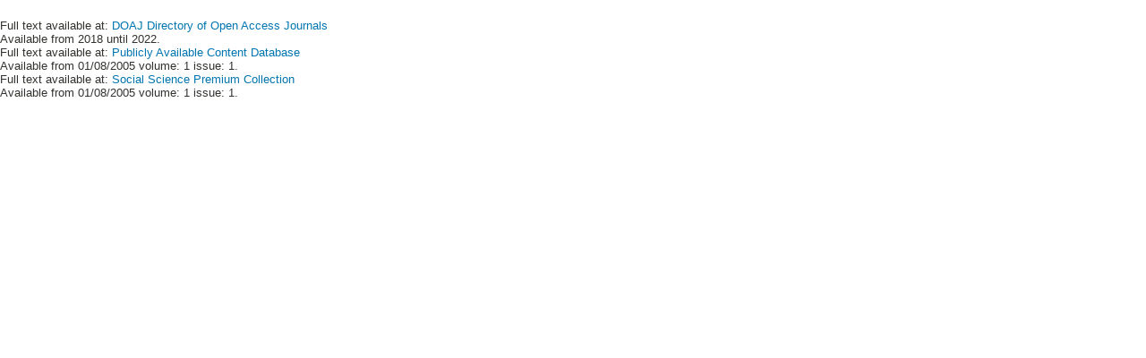

--- FILE ---
content_type: text/html;charset=UTF-8
request_url: https://ulapland.alma.exlibrisgroup.com/view/uresolver/358FIN_UOL/openurl-YLIOPISTO?url_ver=Z39.88-2004&ctx_ver=Z39.88-2004&ctx_enc=info%3Aofi%2Fenc%3AUTF-8&rfr_id=info%3Asid%2Ffinna.fi%3Agenerator&rft.title=Qualitative+sociology+review+%3A+QSR&rft_val_fmt=info%3Aofi%2Ffmt%3Akev%3Amtx%3Abook&rft.au=Uniwersytet+%C5%81%C3%B3dzki.+Wydzia%C5%82+Ekonomiczno-Socjologiczny&rft.pub=Lodz+University%2C+Faculty+of+Economics+and+Sociology&rft.mms_id=994713171506246&rft.issn=&u.ignore_date_coverage=true
body_size: 3591
content:
<html xmlns="http://www.w3.org/1999/xhtml">

 <head>
<meta http-equiv="Content-Type" content="text/html; charset=utf-8" />
 	<title>Home</title>

	<link href="/view/skins/default/css/otb_mashup.css?version=December2025" rel="stylesheet" type="text/css" />
				<link href="/view/branding_skin/css/mashup.css?skinName=skin_OTB&amp;version=December2025&amp;skinVersion=1591483999&amp;customerId=6245&amp;institutionId=6246" rel="stylesheet" type="text/css" />
			<script type="text/javascript" src="/view/javascript/jquery-mashup.js?version=December2025"></script>
	<script language="javascript" type="text/javascript" src="/view/javascript/uresolverScripts.js?version=December2025"></script>
	<script type="text/javascript" src="/view/javascript/jquery.js?version=December2025"></script>

	<script>
		var usePopUp = false;

		function receiveMessage(event) {
			var isInIFrame = (window.location != window.parent.location) ? true : false;
			if (event.data.command == 'setflag' && isInIFrame)
				usePopUp = true;
		}

		$(document).ready(function() {

			var showLessLine = document.getElementById('showLessLine');
			showLessLine.style.display = 'none';
			if (PAGINATION_CUST_PARAM) {
				if (ALL_SERVICES_COUNTER == 0) {
					var showAllLine = document.getElementById('showAllLine');
					showAllLine.style.display = 'none';
				}
				
				if (ALL_SERVICES_COUNTER <= 25) {
					var showAllLink = document.getElementById('showAllLink');
					showAllLink.style.display = 'none';
				}
				var contextServiceList = document.getElementById('contextServiceList');
				if (contextServiceList != null) {
	    			contextServiceList.style.display = 'none';
				}
				var contextServiceRelatedList = document.getElementById('contextServiceRelatedList');
				if (contextServiceRelatedList != null) {
					contextServiceRelatedList.style.display = 'none';
				}
				// If related service are not displayed - hide Related service label
				var shortContextServiceRelatedList = document.getElementById('shortContextServiceRelatedList');
				var relatedRepDeliveryServicesList = document.getElementById('relatedRepDeliveryServicesList');
				if (shortContextServiceRelatedList == null && relatedRepDeliveryServicesList == null) {
					var contextServiceRelatedListLabel = document.getElementById('contextServiceRelatedListLabel');
					if (contextServiceRelatedListLabel != null) {
						contextServiceRelatedListLabel.style.display = 'none';
					}
				}				
			} else {
				var showAllLine = document.getElementById('showAllLine');
				showAllLine.style.display = 'none';
				var shortContextServiceList = document.getElementById('shortContextServiceList');
				if (shortContextServiceList != null) {
					shortContextServiceList.style.display = 'none';
				}
				var shortContextServiceRelatedList = document.getElementById('shortContextServiceRelatedList');
				if (shortContextServiceRelatedList != null) {
					shortContextServiceRelatedList.style.display = 'none';
				}
				var shortContextServiceRelatedListLabel = document.getElementById('shortContextServiceRelatedListLabel');
				if (shortContextServiceRelatedListLabel != null) {
					shortContextServiceRelatedListLabel.style.display = 'none';
				}
			}


			$(".representation-link").click(function(){
				if (COUNT_REP_SVC_LINK_RESOLVER){
			        var package_service_id = $(this).attr('context-service');
			        var url = "/view/action/uresolver.do?operation=resolveService&package_service_id=" + package_service_id + "&institutionId=" + INSTITUTION_ID + "&customerId=" + CUSTOMER_ID;
					$.ajax({
							type : "GET",
						    url : url,
						    dataType : "html",
					});
				}
			});
			$('a.digital-lightbox').click(function(e){
				e.preventDefault();

				// For the lightbox (URM-44958) we need complete URL (URM-52394)
				// http://stackoverflow.com/questions/6941533/get-protocol-domain-and-port-from-url
				//console.log ( "a.digital-lightbox has: " + $(this).attr('href') );
				var completeUrl = window.location.href
				var arr = completeUrl.split("/");
				var currentUrl = arr[0] + "//" + arr[2]
				var url = currentUrl + $(this).attr('href');
				var hrefUrl = $(this).attr('href');
				if(hrefUrl.substring(0,1) != "/"){
					url = $(this).attr('href');
				}
				//console.log ( "Complete URL:" + url );

				try {
					if (usePopUp) {
						parent.postMessage({"command": "popup", "url": url}, "*");
					} else {
						window.open(url);
						return false;
					}
				}
				catch(err) {
					window.open(url);
					return false;
				}
			}); // click
			$('a.digital-direct-link').click(digitalNewWindow); // click

			window.addEventListener("message", receiveMessage, false);
			if (false) {
				setTimeout(function() {
					var isInIFrame = (window.location != window.parent.location) ? true : false;
					if (isInIFrame){
						$('a.digital-lightbox').first().trigger('click');	
					}
					else{
						var url = $('a.digital-lightbox').first().attr('href');
						if (url){
							window.location.replace(url);
						}
					}					
				}, 200);
				$('a.digital-direct-link').first().trigger('click');
			}
			parent.postMessage({"command": "setflag"}, "*");
		});

		 function digitalNewWindow(e){
				e.preventDefault();
				var url = $(this).attr('href');
				window.open(url);
		 }

		 function showAll() {
			 	var showAllLine = document.getElementById('showAllLine');
			 	showAllLine.style.display = 'none';
				var showLessLine = document.getElementById('showLessLine');
				showLessLine.style.display = 'block';
		    	var contextServiceList = document.getElementById('contextServiceList');
		    	if (contextServiceList != null) {
		    		contextServiceList.style.display = 'block';
		    	}
		       	var contextServiceRelatedList = document.getElementById('contextServiceRelatedList');
		       	if (contextServiceRelatedList != null) {
		       		contextServiceRelatedList.style.display = 'block';
		       	}
		       	var contextServiceRelatedListLabel = document.getElementById('contextServiceRelatedListLabel');
		       	if (contextServiceRelatedListLabel != null) {
		       		contextServiceRelatedListLabel.style.display = 'block';
		       	}
		       	var shortContextServiceList = document.getElementById('shortContextServiceList');
		       	if (shortContextServiceList != null) {
		       		shortContextServiceList.style.display = 'none'
		       	}
		       	var shortContextServiceRelatedList = document.getElementById('shortContextServiceRelatedList');
		       	if (shortContextServiceRelatedList != null) {
		       		shortContextServiceRelatedList.style.display = 'none'
		       	}
		       	var shortContextServiceRelatedListLabel = document.getElementById('shortContextServiceRelatedListLabel');
		       	if (shortContextServiceRelatedListLabel != null) {
		       		shortContextServiceRelatedListLabel.style.display = 'none'
		       	}
		    	return true;
		}

		 function showLess() {
				var showLessLine = document.getElementById('showLessLine');
				showLessLine.style.display = 'none';
			 	var showAllLine = document.getElementById('showAllLine');
			 	showAllLine.style.display = 'block';
		    	var contextServiceList = document.getElementById('contextServiceList');
		    	if (contextServiceList != null) {
		    		contextServiceList.style.display = 'none';
		    	}
		       	var contextServiceRelatedList = document.getElementById('contextServiceRelatedList');
		       	if (contextServiceRelatedList != null) {
		       		contextServiceRelatedList.style.display = 'none';
		       	}
		       	var shortContextServiceList = document.getElementById('shortContextServiceList');
		       	if (shortContextServiceList != null) {
		       		shortContextServiceList.style.display = 'block'
		       	}
		       	var shortContextServiceRelatedList = document.getElementById('shortContextServiceRelatedList');
		       	if (shortContextServiceRelatedList != null) {
		       		shortContextServiceRelatedList.style.display = 'block'
		       	}
				// If related service are not displayed - hide Related service label
		       	var contextServiceRelatedListLabel = document.getElementById('contextServiceRelatedListLabel');
				var relatedRepDeliveryServicesList = document.getElementById('relatedRepDeliveryServicesList');
		       	if (contextServiceRelatedListLabel != null && (shortContextServiceRelatedList != null || relatedRepDeliveryServicesList != null)) {
		       		contextServiceRelatedListLabel.style.display = 'block';
		       	}
		       	else{
		       		contextServiceRelatedListLabel.style.display = 'none';
		       	}
		    	return true;
		}
	</script>

</head>
 <body>
<form name="uResolverViewItForm" method="post" action="/view/action/uresolverViewit.do;jsessionid=36C40960AE83FE233646561DAFE03BF9.app05.eu03.prod.alma.dc06.hosted.exlibrisgroup.com:1801"><div class="tabContent viewIt ">
<!-- Placeholder for view it long form meta data and controls -->

	<div id="repDataLong">
		<div id="screenMsgContainer" class="repViewItNoBorder">

		</div>

		<div id="mmsMetadata">
		</div>
                <div id="repControls" class="typeJ repViewItNoBorder"">

                </div>

	</div>
	<script>window.addEventListener("load", function() {var body = document.getElementsByTagName("body")[0];body.insertAdjacentHTML('beforeend','<img style="display:none" alt="Invisible image"src="https://beacon-eu.hosted.exlibrisgroup.com/boom/apache_pb.gif?A=Alma&amp;I=6246&amp;S=36C40960AE83FE233646561DAFE03BF9.app05.eu03.prod.alma.dc06.hosted.exlibrisgroup.com:1801&amp;SRVR=app05.eu03.prod.alma.dc06.hosted.exlibrisgroup.com&amp;P=ViewIt&amp;O5=353&amp;OP=LOAD&amp;T=&amp;TYP=&amp;O1=0&amp;IGNORE=1768018279956" />')})</script><!-- Only display the metadata for view it long form when view it displays in a new window -->
	<!-- current representation info -->
	<script>
	    // sort field definition per entity type
            var AUDIOVISUAL_SORT_FIELDS = ['repCreator', 'repTitle', 'repTrack', 'repStartTime', 'repEndTime'];
            var ARTICLE_SORT_FIELDS = ['repAuthor', 'repTitle', 'repVolume', 'repIssue', 'repDate', 'repStartPage', 'repEndPage'];
            var CHAPTER_SORT_FIELDS = ['repAuthor', 'repTitle', 'repNumber', 'repStartPage', 'repEndPage'];
            var ISSUE_SORT_FIELDS = ['repVolume', 'repIssue', 'repDate'];
            var ISSUE_DET_SORT_FIELDS = ['repVolume', 'repIssue', 'repNumber', 'repYear', 'repSeasonMonth', 'repDayInMonth'];
            var ALL_SORT_FIELDS = {};
            ALL_SORT_FIELDS["AUDIOVISUAL"] = AUDIOVISUAL_SORT_FIELDS;
            ALL_SORT_FIELDS["ARTICLE"] = ARTICLE_SORT_FIELDS;
            ALL_SORT_FIELDS["CHAPTER"] = CHAPTER_SORT_FIELDS;
            ALL_SORT_FIELDS["ISSUE"] = ISSUE_SORT_FIELDS;
            ALL_SORT_FIELDS["IssueDet"] = ISSUE_DET_SORT_FIELDS;
	    var SORT_RESULTS_BY_LABEL = "Sort results by";
            var FIND_LABEL = "Find";
            var IN_LABEL = "in";
            var GO_LABEL = "Go";
            var ENTER_SEARCH_TERM_MSG = "Please enter a search term";
            var ENTER_ET_OPTION_MSG = "Please select an entity type option";
            var RESULT_NO_MATCH_MSG = "Your search result returns no match";
            var ALL_LABEL = "ALL";
            var CLEAR_LABEL = "Clear";
            var DATE_LABEL = "Date";
            var VOLUME_LABEL = "Volume";
            var YEAR_LABEL = "Year";
            var CUSTOMER_ID  = 6245;
            var INSTITUTION_ID = 6246;
            var COUNT_REP_SVC_LINK_RESOLVER  = false;
            var PAGINATION_CUST_PARAM = false;
            var ALL_SERVICES_COUNTER = 3;


	     var repInfo = [];
	    
	     var relatedRepInfo = [];
		    
			
	      
	      var esploroRepInfo = [];
	    </script>
<c id = "showAllLine">
		1 - 0 of 3<a id = "showAllLink" href="#" onclick="showAll();">
			Show All</a>
		<br/>
		<br/>
	</c>

	<c id = "showLessLine">
		1 - 3 of 3<a id = "showLessLink" href="#" onclick="showLess();">
			Show Less</a>
		<br/>
		<br/>
	</c>

	<!-- if no electronic & no digital available & no esploro - show this -->
	<ul id="contextServiceList">
				<li>
		                <span class="internalTitle">
		            		Full text available at: </span>
						
						<a target="_blank" href="/view/action/uresolver.do;jsessionid=36C40960AE83FE233646561DAFE03BF9.app05.eu03.prod.alma.dc06.hosted.exlibrisgroup.com:1801?operation=resolveService&package_service_id=7394292830006246&institutionId=6246&customerId=6245" title="Open in a New Window">DOAJ Directory of Open Access Journals</a>
						</li>
					<li> Available from 2018 until 2022.<br></li>
	           		<div id='div_long_5387165850006246'></div>
	        	<li>
		                <span class="internalTitle">
		            		Full text available at: </span>
						
						<a target="_blank" href="/view/action/uresolver.do;jsessionid=36C40960AE83FE233646561DAFE03BF9.app05.eu03.prod.alma.dc06.hosted.exlibrisgroup.com:1801?operation=resolveService&package_service_id=7394292850006246&institutionId=6246&customerId=6245" title="Open in a New Window">Publicly Available Content Database</a>
						</li>
					<li> Available from 01/08/2005 volume: 1 issue: 1.<br></li>
	           		<div id='div_long_5338589660006246'></div>
	        	<li>
		                <span class="internalTitle">
		            		Full text available at: </span>
						
						<a target="_blank" href="/view/action/uresolver.do;jsessionid=36C40960AE83FE233646561DAFE03BF9.app05.eu03.prod.alma.dc06.hosted.exlibrisgroup.com:1801?operation=resolveService&package_service_id=7394292840006246&institutionId=6246&customerId=6245" title="Open in a New Window">Social Science Premium Collection</a>
						</li>
					<li> Available from 01/08/2005 volume: 1 issue: 1.<br></li>
	           		<div id='div_long_5338663910006246'></div>
	        	</ul>
		<!-- TODO add DigitalServiceWrapper -->
<br/>

</div>


	</form><input type='hidden' id='mobidgetit' class='mobClass' value='1768018279956,355,48,257,0,0,0,0,0,9,0,0,2564,0'/>
 
</body>
</html>



--- FILE ---
content_type: text/css;charset=UTF-8
request_url: https://ulapland.alma.exlibrisgroup.com/view/skins/default/css/otb_mashup.css?version=December2025
body_size: 9776
content:


html {
	direction: ltr;
}

* {
	margin: 0;
	padding: 0;
	border: none;
}

A:link,A:visited {
	color: #2c4d82;
}

::selection {
	background: #2c4d82;
	color: #fff;
}

::-moz-selection {
	background: #2c4d82;
	color: #fff;
}

body {
	color: #32322f;
	font-family: Arial, verdana, sans-serif;
}

.clearfix:after {
	clear: both;
	content: ".";
	display: block;
	height: 0;
	visibility: hidden;
}

.clearfix {
	display: inline-block;
} /* Hides from IE-mac \ */
* html .clearfix {
	height: 1%;
} /* End hide from IE-mac  */
.clearfix {
	display: block;
}

html {
	height: 100%
}

body {
	width: 100%;
	background-color: #ffffff;
	color: #32322f;
	margin: 0px;
	padding: 0px;
	font-family: Arial, verdana;
	font-size: 80%;
	height: 100%;
}

a:link,a:visited {
	color: #0075b0;
	text-decoration: none
}

a:hover {
	text-decoration: underline;
}

input,select,textarea {
	border: 1px solid #7f9db9;
	width: auto;
	font-family: Arial, verdana;
}

textarea {
	font-size: 100%;
}

input {
	height: 18px;
}

.width5 {
	width: 5%
}

.width10 {
	width: 10%
}

.width15 {
	width: 15%
}

.width20 {
	width: 20%
}

.width24 {
	width: 24%
}

.width30 {
	width: 30%
}

.width40 {
	width: 40%
}

.width45 {
	width: 45%
}

.width50 {
	width: 50%
}

.width48 {
	width: 48%
}

.width60 {
	width: 60%
}

.width72 {
	width: 72%
}

.widthAuto {
	width: auto
}

.tabContent {
	margin: 0em;
}

.tabContent h1 {
	font-size: 100%;
	margin-left: 2em;
	margin-top: 1em;
}

.tabContent h2 {
	font-size: 100%;
	margin-left: 2em;
	margin-top: 1em;
	color: #555555;
}

.tabContent ul {
	list-style: none;
	margin: 0em;
	padding: 0em;
	/*padding-top:1em;*/
}

.internalTitle {

}

.internalSection {
	float: left;
	width: 100%;
	margin: 0em;
	padding: 0em;
}

.internalSection  li {
	margin: 0em;
	padding: 0em;
	float: left;
	line-height: 200%;
	padding-right: 0em;
}

.internalSection2 li:first-child {
	margin-left: 0.5em;
}

.internalSection2 li {
	margin-left: 0.3em;
}

.internalSection2  li label {
	padding-right: 0.5em;
	font-weight: bold;
}

* /


.filterResults {
	width: 100%;
	margin: 0em;
	padding: 0em;
	background-color: #f6f6f6;
	display: block;
}

.sectionTitle {
	font-weight: 700;
	height: 20px
}

.nextLine {
	clear: left;
	display: block;
	line-height: 110%;
}

.typeNow {
	background: url(/view/branding_skin/icons/icon_getit_now.png?version=December2025)
		no-repeat transparent;
	padding-left: 20px
}

.typeRequest {
	background: url(/view/branding_skin/icons/icon_getit_request.png?version=December2025)
		no-repeat transparent;
	padding-left: 20px
}

.typeWait {
	background: url(/view/branding_skin/icons/icon_getit_wait.png?version=December2025)
		no-repeat transparent;
	padding-left: 20px
}

.typeOther {
	background:
		url(/view/branding_skin/icons/icon_getit_otherServices.png?version=December2025)
		no-repeat transparent;
	padding-left: 20px
}

.typeHoldings {
	background: url(/view/branding_skin/icons/icon_getit_holdings.png?version=December2025)
		no-repeat transparent;
	padding-left: 20px
}

.rowActions {
	float: right;
	text-align: right
}

ul.formView {
	display: block;
	margin-left: 2em;
	width: 95%;
	margin-top: 0.3em;
}

.formView  li {
	margin-bottom: 0.3em
}

.formView  li label {
	font-weight: normal;
	display: inline-block;
}

.formView  li label:before {
	content: '*';
	color: #ff0000;
	margin-right: 0.5em;
	visibility: hidden;
}

.formView  li.requiredField label:before {
	content: '*';
	color: red;
	visibility: visible;
}

.formView  li input[type="checkbox"],.formView  li input[type="radio"] {
	height: auto;
	width: auto;
	margin-right: 0.5em;
	border:none;
}

.formView input.dp-applied {
	margin: 0 0px
}

.formView a.dp-choose-date img {
	vertical-align: middle;
	margin-top:-1px;
}

.mandatory {
	color: #ff0000
}

.submitBorder {
	border: 1px solid #7f9db9;
	display: inline-block;
	width: auto;
	height: 20px;
	text-align: center;
	padding: 1px;
	vertical-align: text-top;
	margin-right: 0.5em;
	margin-left: 0.8em;
	display:inline!ie;
		float:left!ie;


}

.submitBorder input {
	padding: 0em 0.5em 0em 0.5em;
	color: #FFFFFF;
	font-weight: normal;
	height: 20px;
	cursor: pointer;
	display: block;
	line-height: 160%;
	background: #fa8e51; /* Old browsers */
	background: -moz-linear-gradient(top, #fa8e51 0%, #f3742b 100%);
	/* FF3.6+ */
	background: -webkit-gradient(linear, left top, left bottom, color-stop(0%, #fa8e51),
		color-stop(100%, #f3742b) ); /* Chrome,Safari4+ */
	background: -webkit-linear-gradient(top, #fa8e51 0%, #f3742b 100%);
	/* Chrome10+,Safari5.1+ */
	background: -o-linear-gradient(top, #fa8e51 0%, #f3742b 100%);
	/* Opera 11.10+ */
	background: -ms-linear-gradient(top, #fa8e51 0%, #f3742b 100%);
	/* IE10+ */
	background: linear-gradient(top, #fa8e51 0%, #f3742b 100%); /* W3C */
	filter: progid:DXImageTransform.Microsoft.gradient(
		                     startColorstr='#fa8e51',
		endColorstr='#f3742b', GradientType=0 ); /* IE6-9 */
	border: none;
}

.resetContainer {
	border: 1px solid #7f9db9;
	display: inline-block;
	display:inline!ie;
	float:left!ie;
	width: auto;
	height: 20px;
	text-align: center;
	padding: 1px;
	vertical-align: text-top
}

.resetContainer a {
	padding: 0em 0.5em 0em 0.5em;
	background: #bcbcbc;
	color: #FFFFFF;
	font-weight: normal;
	height: 20px;
	cursor: pointer;
	display: inline-block;
	display: block!ie;
	line-height: 160%;
	width: 50px;
}



.showMore {
	background-color: #FFF6D4;
}

.showMore span {
	margin-right: 3%
}

.validationFeedback {
	background-color: #FFF6D4;
	border: 1px solid #F5E1B8;
	font-weight: 700;
	color: #D43B3B
}

.systemFeedback {
	background-color: #fffbc3;
	background-image:
		url(/view/branding_skin/icons/bg_strip_system_feedback.png?version=December2025);
	background-position: center bottom;
	background-repeat: repeat-x;
	color: #000000;
	border-bottom: 1px solid #e1e1e1;
	padding: 0.5em 1.5em 0.5em 0.6em;
}

.typeD table {
	width: 100%;
}

.typeD table th {

	border-bottom: 1px solid #E0E2E5;
	color: #32322F;
	height: 26px;
	text-align: left;
	padding-left: 0.5em;
}

.typeD table tbody tr:hover,.typeD2 table tbody tr:hover {

}

.typeD table tbody tr td,.typeD2 table tbody tr td {
	background-color: #f6f6f6;
	vertical-align: top;
	padding-left: 0.5em;
	padding-top: 0.3em;
	padding-bottom: 0.3em;

}

.typeD table tbody tr:hover td,.typeD2 table tbody tr:hover td {
}

.typeD table tbody tr td:hover,.typeD2 table tbody tr td:hover {
}

.typeD table th.attention-table-title,.typeD2 table th.attention-table-title
	{
	background-color: #f2f2f2
}

.typeD table tbody tr.odd td {
	background: #fff;
}

.typeD table tbody tr.odd:hover td {
	background: transparent;
}

.typeD table th,.typeD2 table th {

}

.typeD table th input.sort {
	color: #fff;
	background: url('/infra/images/sortable.png?version=December2025') transparent no-repeat 2px
		center;
	text-shadow: 0 -1px #092147;
	padding-left: 14px;
	text-decoration: none
}

.floatRigth {
	float: right;
}

.typeD table th input.sortedUp {
	background-image: url('/infra/images/sortedUp.png?version=December2025');
	color: #ccc
}

.typeD table th input.sortedDown {
	background-image: url('/infra/images/sortedDown.png?version=December2025');
	color: #ccc
}

.submitAsLink,.typeC .formDiv input.submitAsLink {
	color: #0075b0;
	background: none repeat scroll 0 0 transparent;
	border: medium none;
	cursor: pointer;
	font-weight: 400;
	overflow: visible;
	padding: 0;
	text-align: left;
	text-decoration: none;
	white-space: normal;
	width: auto;
	font-family: arial;
	letter-spacing: 0px;
}

.openItemLevelGES .submitAsLink {
	color: #2c85d4;
	background: none repeat scroll 0 0 transparent;
	border: medium none;
	cursor: pointer;
	font-weight: 400;
	overflow: visible;
	padding: 0;
	text-align: left;
	text-decoration: none;
	white-space: nowrap;
	width: auto;
	letter-spacing: 0px;
}

.openItemLevelGES :hover {
	text-decoration: underline;
}


.submitAsNoLink,.typeC .formDiv input.submitAsNoLink {
	color: #2c4d82;
	background: none repeat scroll 0 0 transparent;
	border: medium none;
	cursor: pointer;
	font-weight: 400;
	overflow: visible;
	padding: 0;
	text-align: left;
	white-space: normal;
	width: auto;
}

.typeI div.alignRight .export {
	background-color: #2c4d82;
	filter: progid:DXImageTransform.Microsoft.gradient(startColorstr='#2c4d82',
		endColorstr='#143160' );
	background: -webkit-gradient(linear, left top, left bottom, from(#2c4d82),
		to(#143160) );
	background: -moz-linear-gradient(center top, #2c4d82, #143160);
}

div.alignRight {
	float: right;
}

.typeI .buttonLink {
	color: #2c4d82;
}

.typeI div.alignRight ul li a {
	color: #2c4d82;
}

ul.pagination li.hideActions .openUpperActions,li.hideActions .openUpperActions ul.actionsToHide
	{
	height: auto;
	border: 1px solid #ccc;
	width: auto;
	background-color: transparent;
}

.paginationContainer {
	display: block;
	width: 100%;
	margin: 0em;
	padding: 0em;
	background-color: #f6f6f6;
	border-bottom: 1px solid #e1e1e1;
	display: block;
	float: none;
	padding-top: 0.5em;
}

.paginationContainer ul {
	display: block;
	width: 300px;
	border: 1px solid #e1e1e1;
	border-bottom: none;
	background-color: #FFFFFF;
	margin-left: auto;
	margin-right: auto;
	text-align: center;
	margin-bottom: -1px;
}

.pagination .buttonAction,.pagination .buttonAction input {
	min-width: 0.9em;
	font-family: Arial;
	cursor: pointer;
}

.pagination .selected {
	border-color: #939393;
	background: #f0f1f8;
}

.typeI ul.pagination li {
	padding-top: 0.5em;
	display: inline-block;
}

.typeI ul.pagination li .selected input {
	color: #555;
	cursor: default;
}

.typeI ul li.alignRight {
	float: right;
	padding-right: 0.2em;
}

.widgetContainer .welcomeMessage .alignRight {
	margin: 0.1em 0.5em 0 0;
	padding-left: 0.4em;
}

.widgetContainer .welcomeMessage .alignRight a {
	font-weight: 700;
	margin-right: 0.8em;
}

.widgetContainer .welcomeMessage .alignRight a:hover {
	text-decoration: none;
}

.roundLeft,.widgetContainer .welcomeMessage .alignRight {
	-moz-border-radius-topleft: 2px;
	border-top-left-radius: 2px;
	-webkit-border-top-left-radius: 2px;
	-moz-border-radius-bottomleft: 2px;
	border-bottom-left-radius: 2px;
	-webkit-border-bottom-left-radius: 2px;
}

.roundRight,.widgetContainer .welcomeMessage .alignRight {
	-moz-border-radius-topright: 2px;
	border-top-right-radius: 2px;
	-webkit-border-top-right-radius: 2px;
	-moz-border-radius-bottomright: 2px;
	border-bottom-right-radius: 2px;
	-webkit-border-bottom-right-radius: 2px;
}

.buttonActionAdjacent {
	border-right: none;
}

.arrowDown {
	background: url("icon_optionsMenu_down.png?version=December2025") no-repeat 50% 50%
		transparent;
	display: inline-block;
	width: 8px;
}

.typeI div.alignRight ul li {
	color: #555;
}

.typeI div.alignRight {
	height: 26px;
	line-height: 26px;
}

.typeI div.alignLeft {
	height: 26px;
	line-height: 26px;
}

.typeI div.alignRight ul {
	height: 26px;
	line-height: 26px;
}

.typeI div.alignRight ul li {
	height: 26px;
	line-height: 26px;
}

.pagination .selected {
	border-color: #939393;
	background: #f0f1f8;
}

span.Arrow input {
	text-indent: -1000em;
	width: 10px;
}

span.firstPage input {
	background: url("/view/branding_skin/icons/firstPage.png?version=December2025") no-repeat
		transparent center center;
}

span.previousPage input {
	background: url("/view/branding_skin/icons/previousPage.png?version=December2025") no-repeat
		transparent center center;
}

span.nextPage input {
	background: url("/view/branding_skin/icons/nextPage.png?version=December2025") no-repeat
		transparent center center;
}

span.lastPage input {
	background: url("/view/branding_skin/icons/lastPage.png?version=December2025") no-repeat
		transparent center center;
}

.iframeHeader {
	background-color: #f1f1f1;
	background-image:
		url("/view/branding_skin/icons/bg_strip_brief_tabs_header.png?version=December2025");
	background-repeat: repeat-x;
	border-bottom: 1px solid #e1e1e1;
	min-height: 27px;
	height: auto;
	max-height: 5em;
	display: block;
}

.iframeHeader form {
	margin: 0em;
	padding: 0em;
}

.iframeHeader div.iframeHeaderContent {
	padding: 0.3em;
	padding-top: 0.2em;
	padding-left: 0.5em;
	width: 98%;
	color: #adb9c2;
	float: left;
}

.registerToInst {
        padding: 0.3em;
        padding-top: 0.2em;
        padding-left: 0.5em;
        width: 100%;
        background: #fffacd;
}

.iframeHeader .iframeHeaderContent em {
	color: #000000;
	font-style: normal;
	font-weight: normal;
	padding-right: 0.2em
}

.submitAsLink.popout {
	width: auto;
	background-image: url("/view/branding_skin/icons/icon_popout_tab.png?version=December2025");
	background-repeat: no-repeat;
	background-position: right;
	padding-right: 1em;
}

.iframeHeader div.iframeHeaderContent span {
	padding: 0.3em 0.1em 0.3em 0.1em;
	width: auto;
}

.iframeHeader div.iframeHeaderContent span.back {
	display: inline-block;
	padding: 0px 5px 0px 5px;
	float: right;
	margin-top: 1px;
	background-image: url("/view/branding_skin/icons/icon_arrow_prev.png?version=December2025");
	background-position: left;
	padding-left: 1em;
	background-repeat: no-repeat;
}

.submitBorderDisabled {
	border: 1px solid #bcbcbc;
	}

.submitBorderDisabled input[disabled] {
	background: #bcbcbc; cursor: auto;
	text-shadow: 0 -1px 1px #ebebeb;
	background-image:none;
	filter:none;
	}

.requestOptionNoHoldings {
	padding: 10px;
}

.publicNote {
	white-space: pre;
	padding-left:30px;
	color: Gray;
}

.publicNoteRestricted {
    padding-left:50px;
    color: Gray;
    background: url("/infra/images/lock.png") no-repeat transparent;
    background-position: 30px;
}

.publicNoteSpinner {
    padding-left:50px;
    color: Gray;
    background: url("/infra/images/spinner.gif") no-repeat transparent;
    background-position: 30px;
}


.itemAvailabilitySpinner {
	padding-left:20px;
	padding-bottom:20px;
    color: Gray;
    background: url("/view/skins/default/images/spinner.gif") no-repeat transparent;
}

.itemAvailabilitySuccessIndicator {
	width: 10px;
	height: 10px;
	border-radius: 50%;
	background-color: #2EB82E;
	padding-left:15px;
}

.itemAvailabilityErrorIndicator {
	width: 10px;
	height: 10px;
	border-radius: 50%;
	background-color: #AAAAAA;
	padding-left:15px;
}

.itemAvailabilityLabel{
	padding-right: 15px
}

.availabilityInput{
	display: inline-block;
	vertical-align: middle;
	margin: 10px 0;
}

.formatReadOnly{
	pointer-events: none;
}

/****Date and Time widget*****************
Classes bellow are used to define the look and feel of the date & time component
*****************************************/
input.hasDatepicker{
	background: url("/view/branding_skin/icons/icon_date.png?version=December2025") no-repeat 100.5% center #fff;
}
input.hasDateAndTimePicker{
	background: url("/view/branding_skin/icons/icon_date.png?version=December2025") no-repeat 101% center #fff;
}
input.dateTimeReset {
	text-indent: -100000em;
	display: inline-block;
	margin-left: 5px;
	margin-top: 1px;
	background:url('/view/branding_skin/icons/broom.png?version=December2025') no-repeat transparent;
	width:17px;
	height:16px;
	border:none;
	cursor: pointer;
}
input.dateReset {
	text-indent: -100000em;
	display: inline-block;
	margin-left: 5px;
	margin-top: 1px;
	background:url('/view/branding_skin/icons/broom.png?version=December2025') no-repeat transparent;
	width:17px;
	height:16px;
	border:none;
	cursor: pointer;
}
.timePickerInner{
	display:inline-block;
	background-color:#ccc;
	padding:2px;
	border: 1px solid #898989;
}
.timePickerInner select{
	width:3.5em;
}
.timePopup{
	background-color: white;
	border: 1px solid #898989;
	position: absolute;
	margin-top: 1.6em;
	margin-left: -12em;
	padding: 2px;
	z-index:11;
	text-align:center;
	width:auto;
	/**For IE8**/
	width:110px\9;
}
.timePopupLarger{
	/**For IE8**/
	width:160px\9;
}
.timePopup .closeButton{
	width:100%;
	text-decoration:none;
	color:#555555;
	display:block;
}
.jsTimeField{
	background: url("/view/branding_skin/icons/time_icon.png?version=December2025") no-repeat scroll 99% center #FFFFFF;
}
.hide{
	display:none;
}
.dateError{
	color:#FE0101;
	font-size:0.8em;
	margin-left:1em;
}
.timeError{
	color:#FE0101;
	font-size:0.8em;
	margin-left:1em;
}
.inlineDisplay {
	display:inline-block;
}
.isRelatedHolding li{
	font-weight: bold;
}


/*  EXPANDED HOLDING INFO   */


.column1 {
	display:flex;
}

.column1 ul{
	flex-basis:75%;
}

.column1Label{
	font-weight: bold;
	flex-basis:25%;
}

.column2 {
	display:flex;
}

.column2 ul{
	flex-basis:75%;
}

.column2Label{
	font-weight: bold;
	flex-basis:25%;
}

.serialSelection .column1Item {
	float:none;
}

.serialSelection .column1Item .width60 li{
	width:100%;
}

.serialSelection .column2Item {
	float:none;
}

.serialSelection .column2Item .width60 li{
	width:100%;
}

.showMoreExpanded {
	background-color: #FFF6D4;
}

.showMoreExpanded span {
	margin-right: 3%
}

.additionalHoldingInfoExpanded .column2 ul {
	list-style-type: none;
}

.additionalLocationInfoExpanded .column1 ul {
	list-style-type: none;
}

a.popoutExpanded {
	width: auto;
	background-image: url("/view/branding_skin/icons/icon_popout_tab.png?version=December2025");
	background-repeat: no-repeat;
	background-position: right;
	padding-right: 1em;
}


/*****************************************/



/*! jQuery UI - v1.9.2 - 2013-06-30
* http://jqueryui.com
* Includes: jquery.ui.core.css, jquery.ui.datepicker.css
* To view and modify this theme, visit http://jqueryui.com/themeroller/?ffDefault=Verdana%2CArial%2Csans-serif&fwDefault=normal&fsDefault=1.1em&cornerRadius=4px&bgColorHeader=cccccc&bgTextureHeader=highlight_soft&bgImgOpacityHeader=75&borderColorHeader=aaaaaa&fcHeader=222222&iconColorHeader=222222&bgColorContent=ffffff&bgTextureContent=flat&bgImgOpacityContent=75&borderColorContent=aaaaaa&fcContent=222222&iconColorContent=222222&bgColorDefault=e6e6e6&bgTextureDefault=glass&bgImgOpacityDefault=75&borderColorDefault=d3d3d3&fcDefault=555555&iconColorDefault=888888&bgColorHover=dadada&bgTextureHover=glass&bgImgOpacityHover=75&borderColorHover=999999&fcHover=212121&iconColorHover=454545&bgColorActive=ffffff&bgTextureActive=glass&bgImgOpacityActive=65&borderColorActive=aaaaaa&fcActive=212121&iconColorActive=454545&bgColorHighlight=fbf9ee&bgTextureHighlight=glass&bgImgOpacityHighlight=55&borderColorHighlight=fcefa1&fcHighlight=363636&iconColorHighlight=2e83ff&bgColorError=fef1ec&bgTextureError=glass&bgImgOpacityError=95&borderColorError=cd0a0a&fcError=cd0a0a&iconColorError=cd0a0a&bgColorOverlay=aaaaaa&bgTextureOverlay=flat&bgImgOpacityOverlay=0&opacityOverlay=30&bgColorShadow=aaaaaa&bgTextureShadow=flat&bgImgOpacityShadow=0&opacityShadow=30&thicknessShadow=8px&offsetTopShadow=-8px&offsetLeftShadow=-8px&cornerRadiusShadow=8px
* Copyright 2013 jQuery Foundation and other contributors Licensed MIT */

/* Layout helpers
----------------------------------*/
.ui-helper-hidden { display: none; }
.ui-helper-hidden-accessible { border: 0; clip: rect(0 0 0 0); height: 1px; margin: -1px; overflow: hidden; padding: 0; position: absolute; width: 1px; }
.ui-helper-reset { margin: 0; padding: 0; border: 0; outline: 0; line-height: 1.3; text-decoration: none; font-size: 100%; list-style: none; }
.ui-helper-clearfix:before, .ui-helper-clearfix:after { content: ""; display: table; }
.ui-helper-clearfix:after { clear: both; }
.ui-helper-clearfix { zoom: 1; }
.ui-helper-zfix { width: 100%; height: 100%; top: 0; left: 0; position: absolute; opacity: 0; filter:Alpha(Opacity=0); }


/* Interaction Cues
----------------------------------*/
.ui-state-disabled { cursor: default !important; }


/* Icons
----------------------------------*/

/* states and images */
.ui-icon { display: block; text-indent: -99999px; overflow: hidden; background-repeat: no-repeat; }


/* Misc visuals
----------------------------------*/

/* Overlays */
.ui-widget-overlay { position: absolute; top: 0; left: 0; width: 100%; height: 100%; }
.ui-datepicker { width: 17em; padding: .2em .2em 0; display: none; }
.ui-datepicker .ui-datepicker-header { position:relative; padding:.2em 0; }
.ui-datepicker .ui-datepicker-prev, .ui-datepicker .ui-datepicker-next { position:absolute; top: 2px; width: 1.8em; height: 1.8em; }
.ui-datepicker .ui-datepicker-prev-hover, .ui-datepicker .ui-datepicker-next-hover { top: 1px; }
.ui-datepicker .ui-datepicker-prev { left:2px; }
.ui-datepicker .ui-datepicker-next { right:2px; }
.ui-datepicker .ui-datepicker-prev-hover { left:1px; }
.ui-datepicker .ui-datepicker-next-hover { right:1px; }
.ui-datepicker .ui-datepicker-prev span, .ui-datepicker .ui-datepicker-next span { display: block; position: absolute; left: 50%; margin-left: -8px; top: 50%; margin-top: -8px;  }
.ui-datepicker .ui-datepicker-title { margin: 0 2.3em; line-height: 1.8em; text-align: center; }
.ui-datepicker .ui-datepicker-title select { font-size:1em; margin:1px 0; }
.ui-datepicker select.ui-datepicker-month-year {width: 100%;}
.ui-datepicker select.ui-datepicker-month,
.ui-datepicker select.ui-datepicker-year { width: 49%;}
.ui-datepicker table {width: 100%; font-size: .9em; border-collapse: collapse; margin:0 0 .4em; }
.ui-datepicker th { padding: .7em .3em; text-align: center; font-weight: bold; border: 0;  }
.ui-datepicker td { border: 0; padding: 1px; }
.ui-datepicker td span, .ui-datepicker td a { display: block; padding: .2em; text-align: right; text-decoration: none; }
.ui-datepicker .ui-datepicker-buttonpane { background-image: none; margin: .7em 0 0 0; padding:0 .2em; border-left: 0; border-right: 0; border-bottom: 0; }
.ui-datepicker .ui-datepicker-buttonpane button { float: right; margin: .5em .2em .4em; cursor: pointer; padding: .2em .6em .3em .6em; width:auto; overflow:visible; }
.ui-datepicker .ui-datepicker-buttonpane button.ui-datepicker-current { float:left; }

/* with multiple calendars */
.ui-datepicker.ui-datepicker-multi { width:auto; }
.ui-datepicker-multi .ui-datepicker-group { float:left; }
.ui-datepicker-multi .ui-datepicker-group table { width:95%; margin:0 auto .4em; }
.ui-datepicker-multi-2 .ui-datepicker-group { width:50%; }
.ui-datepicker-multi-3 .ui-datepicker-group { width:33.3%; }
.ui-datepicker-multi-4 .ui-datepicker-group { width:25%; }
.ui-datepicker-multi .ui-datepicker-group-last .ui-datepicker-header { border-left-width:0; }
.ui-datepicker-multi .ui-datepicker-group-middle .ui-datepicker-header { border-left-width:0; }
.ui-datepicker-multi .ui-datepicker-buttonpane { clear:left; }
.ui-datepicker-row-break { clear:both; width:100%; font-size:0em; }

/* RTL support */
.ui-datepicker-rtl { direction: rtl; }
.ui-datepicker-rtl .ui-datepicker-prev { right: 2px; left: auto; }
.ui-datepicker-rtl .ui-datepicker-next { left: 2px; right: auto; }
.ui-datepicker-rtl .ui-datepicker-prev:hover { right: 1px; left: auto; }
.ui-datepicker-rtl .ui-datepicker-next:hover { left: 1px; right: auto; }
.ui-datepicker-rtl .ui-datepicker-buttonpane { clear:right; }
.ui-datepicker-rtl .ui-datepicker-buttonpane button { float: left; }
.ui-datepicker-rtl .ui-datepicker-buttonpane button.ui-datepicker-current { float:right; }
.ui-datepicker-rtl .ui-datepicker-group { float:right; }
.ui-datepicker-rtl .ui-datepicker-group-last .ui-datepicker-header { border-right-width:0; border-left-width:1px; }
.ui-datepicker-rtl .ui-datepicker-group-middle .ui-datepicker-header { border-right-width:0; border-left-width:1px; }

/* IE6 IFRAME FIX (taken from datepicker 1.5.3 */
.ui-datepicker-cover {
    position: absolute; /*must have*/
    z-index: -1; /*must have*/
    filter: mask(); /*must have*/
    top: -4px; /*must have*/
    left: -4px; /*must have*/
    width: 200px; /*must have*/
    height: 200px; /*must have*/
}
/* Component containers
----------------------------------*/
.ui-widget { font-family: Verdana,Arial,sans-serif; font-size: 1.1em; }
.ui-widget .ui-widget { font-size: 1em; }
.ui-widget input, .ui-widget select, .ui-widget textarea, .ui-widget button { font-family: Verdana,Arial,sans-serif; font-size: 1em; }
.ui-widget-content { border: 1px solid #aaaaaa; background: #ffffff url(/infra/css/images/ui-bg_flat_75_ffffff_40x100.png?version=December2025) 50% 50% repeat-x; color: #222222; }
.ui-widget-content a { color: #222222; }
.ui-widget-header { border: 1px solid #aaaaaa; background: #cccccc url(/infra/css/images/ui-bg_highlight-soft_75_cccccc_1x100.png?version=December2025) 50% 50% repeat-x; color: #222222; font-weight: bold; }
.ui-widget-header a { color: #222222; }

/* Interaction states
----------------------------------*/
.ui-state-default, .ui-widget-content .ui-state-default, .ui-widget-header .ui-state-default { border: 1px solid #d3d3d3; background: #e6e6e6 url(/infra/css/images/ui-bg_glass_75_e6e6e6_1x400.png?version=December2025) 50% 50% repeat-x; font-weight: normal; color: #555555; }
.ui-state-default a, .ui-state-default a:link, .ui-state-default a:visited { color: #555555; text-decoration: none; }
.ui-state-hover, .ui-widget-content .ui-state-hover, .ui-widget-header .ui-state-hover, .ui-state-focus, .ui-widget-content .ui-state-focus, .ui-widget-header .ui-state-focus { border: 1px solid #999999; background: #dadada url(images/ui-bg_glass_75_dadada_1x400.png) 50% 50% repeat-x; font-weight: normal; color: #212121; }
.ui-state-hover a, .ui-state-hover a:hover, .ui-state-hover a:link, .ui-state-hover a:visited { color: #212121; text-decoration: none; }
.ui-state-active, .ui-widget-content .ui-state-active, .ui-widget-header .ui-state-active { border: 1px solid #aaaaaa; background: #ffffff url(/infra/css/images/ui-bg_glass_65_ffffff_1x400.png?version=December2025) 50% 50% repeat-x; font-weight: normal; color: #212121; }
.ui-state-active a, .ui-state-active a:link, .ui-state-active a:visited { color: #212121; text-decoration: none; }

/* Interaction Cues
----------------------------------*/
.ui-state-highlight, .ui-widget-content .ui-state-highlight, .ui-widget-header .ui-state-highlight  {border: 1px solid #fcefa1; background: #fbf9ee url(/infra/css/images/ui-bg_glass_55_fbf9ee_1x400.png?version=December2025) 50% 50% repeat-x; color: #363636; }
.ui-state-highlight a, .ui-widget-content .ui-state-highlight a,.ui-widget-header .ui-state-highlight a { color: #363636; }
.ui-state-error, .ui-widget-content .ui-state-error, .ui-widget-header .ui-state-error {border: 1px solid #cd0a0a; background: #fef1ec url(images/infra/css/ui-bg_glass_95_fef1ec_1x400.png?version=December2025) 50% 50% repeat-x; color: #cd0a0a; }
.ui-state-error a, .ui-widget-content .ui-state-error a, .ui-widget-header .ui-state-error a { color: #cd0a0a; }
.ui-state-error-text, .ui-widget-content .ui-state-error-text, .ui-widget-header .ui-state-error-text { color: #cd0a0a; }
.ui-priority-primary, .ui-widget-content .ui-priority-primary, .ui-widget-header .ui-priority-primary { font-weight: bold; }
.ui-priority-secondary, .ui-widget-content .ui-priority-secondary,  .ui-widget-header .ui-priority-secondary { opacity: .7; filter:Alpha(Opacity=70); font-weight: normal; }
.ui-state-disabled, .ui-widget-content .ui-state-disabled, .ui-widget-header .ui-state-disabled { opacity: .35; filter:Alpha(Opacity=35); background-image: none; }
.ui-state-disabled .ui-icon { filter:Alpha(Opacity=35); } /* For IE8 - See #6059 */

/* Icons
----------------------------------*/

/* states and images */
.ui-icon { width: 16px; height: 16px; background-image: url(/infra/css/images/ui-icons_222222_256x240.png?version=December2025); }
.ui-widget-content .ui-icon {background-image: url(/infra/css/images/ui-icons_222222_256x240.png?version=December2025); }
.ui-widget-header .ui-icon {background-image: url(/infra/css/images/ui-icons_222222_256x240.png?version=December2025); }
.ui-state-default .ui-icon { background-image: url(/infra/css/images/ui-icons_888888_256x240.png?version=December2025); }
.ui-state-hover .ui-icon, .ui-state-focus .ui-icon {background-image: url(/infra/css/images/ui-icons_454545_256x240.png?version=December2025); }
.ui-state-active .ui-icon {background-image: url(/infra/css/images/ui-icons_454545_256x240.png?version=December2025); }
.ui-state-highlight .ui-icon {background-image: url(/infra/css/images/ui-icons_2e83ff_256x240.png?version=December2025); }
.ui-state-error .ui-icon, .ui-state-error-text .ui-icon {background-image: url(/infra/css/images/ui-icons_cd0a0a_256x240.png?version=December2025); }

/* positioning */
.ui-icon-carat-1-n { background-position: 0 0; }
.ui-icon-carat-1-ne { background-position: -16px 0; }
.ui-icon-carat-1-e { background-position: -32px 0; }
.ui-icon-carat-1-se { background-position: -48px 0; }
.ui-icon-carat-1-s { background-position: -64px 0; }
.ui-icon-carat-1-sw { background-position: -80px 0; }
.ui-icon-carat-1-w { background-position: -96px 0; }
.ui-icon-carat-1-nw { background-position: -112px 0; }
.ui-icon-carat-2-n-s { background-position: -128px 0; }
.ui-icon-carat-2-e-w { background-position: -144px 0; }
.ui-icon-triangle-1-n { background-position: 0 -16px; }
.ui-icon-triangle-1-ne { background-position: -16px -16px; }
.ui-icon-triangle-1-e { background-position: -32px -16px; }
.ui-icon-triangle-1-se { background-position: -48px -16px; }
.ui-icon-triangle-1-s { background-position: -64px -16px; }
.ui-icon-triangle-1-sw { background-position: -80px -16px; }
.ui-icon-triangle-1-w { background-position: -96px -16px; }
.ui-icon-triangle-1-nw { background-position: -112px -16px; }
.ui-icon-triangle-2-n-s { background-position: -128px -16px; }
.ui-icon-triangle-2-e-w { background-position: -144px -16px; }
.ui-icon-arrow-1-n { background-position: 0 -32px; }
.ui-icon-arrow-1-ne { background-position: -16px -32px; }
.ui-icon-arrow-1-e { background-position: -32px -32px; }
.ui-icon-arrow-1-se { background-position: -48px -32px; }
.ui-icon-arrow-1-s { background-position: -64px -32px; }
.ui-icon-arrow-1-sw { background-position: -80px -32px; }
.ui-icon-arrow-1-w { background-position: -96px -32px; }
.ui-icon-arrow-1-nw { background-position: -112px -32px; }
.ui-icon-arrow-2-n-s { background-position: -128px -32px; }
.ui-icon-arrow-2-ne-sw { background-position: -144px -32px; }
.ui-icon-arrow-2-e-w { background-position: -160px -32px; }
.ui-icon-arrow-2-se-nw { background-position: -176px -32px; }
.ui-icon-arrowstop-1-n { background-position: -192px -32px; }
.ui-icon-arrowstop-1-e { background-position: -208px -32px; }
.ui-icon-arrowstop-1-s { background-position: -224px -32px; }
.ui-icon-arrowstop-1-w { background-position: -240px -32px; }
.ui-icon-arrowthick-1-n { background-position: 0 -48px; }
.ui-icon-arrowthick-1-ne { background-position: -16px -48px; }
.ui-icon-arrowthick-1-e { background-position: -32px -48px; }
.ui-icon-arrowthick-1-se { background-position: -48px -48px; }
.ui-icon-arrowthick-1-s { background-position: -64px -48px; }
.ui-icon-arrowthick-1-sw { background-position: -80px -48px; }
.ui-icon-arrowthick-1-w { background-position: -96px -48px; }
.ui-icon-arrowthick-1-nw { background-position: -112px -48px; }
.ui-icon-arrowthick-2-n-s { background-position: -128px -48px; }
.ui-icon-arrowthick-2-ne-sw { background-position: -144px -48px; }
.ui-icon-arrowthick-2-e-w { background-position: -160px -48px; }
.ui-icon-arrowthick-2-se-nw { background-position: -176px -48px; }
.ui-icon-arrowthickstop-1-n { background-position: -192px -48px; }
.ui-icon-arrowthickstop-1-e { background-position: -208px -48px; }
.ui-icon-arrowthickstop-1-s { background-position: -224px -48px; }
.ui-icon-arrowthickstop-1-w { background-position: -240px -48px; }
.ui-icon-arrowreturnthick-1-w { background-position: 0 -64px; }
.ui-icon-arrowreturnthick-1-n { background-position: -16px -64px; }
.ui-icon-arrowreturnthick-1-e { background-position: -32px -64px; }
.ui-icon-arrowreturnthick-1-s { background-position: -48px -64px; }
.ui-icon-arrowreturn-1-w { background-position: -64px -64px; }
.ui-icon-arrowreturn-1-n { background-position: -80px -64px; }
.ui-icon-arrowreturn-1-e { background-position: -96px -64px; }
.ui-icon-arrowreturn-1-s { background-position: -112px -64px; }
.ui-icon-arrowrefresh-1-w { background-position: -128px -64px; }
.ui-icon-arrowrefresh-1-n { background-position: -144px -64px; }
.ui-icon-arrowrefresh-1-e { background-position: -160px -64px; }
.ui-icon-arrowrefresh-1-s { background-position: -176px -64px; }
.ui-icon-arrow-4 { background-position: 0 -80px; }
.ui-icon-arrow-4-diag { background-position: -16px -80px; }
.ui-icon-extlink { background-position: -32px -80px; }
.ui-icon-newwin { background-position: -48px -80px; }
.ui-icon-refresh { background-position: -64px -80px; }
.ui-icon-shuffle { background-position: -80px -80px; }
.ui-icon-transfer-e-w { background-position: -96px -80px; }
.ui-icon-transferthick-e-w { background-position: -112px -80px; }
.ui-icon-folder-collapsed { background-position: 0 -96px; }
.ui-icon-folder-open { background-position: -16px -96px; }
.ui-icon-document { background-position: -32px -96px; }
.ui-icon-document-b { background-position: -48px -96px; }
.ui-icon-note { background-position: -64px -96px; }
.ui-icon-mail-closed { background-position: -80px -96px; }
.ui-icon-mail-open { background-position: -96px -96px; }
.ui-icon-suitcase { background-position: -112px -96px; }
.ui-icon-comment { background-position: -128px -96px; }
.ui-icon-person { background-position: -144px -96px; }
.ui-icon-print { background-position: -160px -96px; }
.ui-icon-trash { background-position: -176px -96px; }
.ui-icon-locked { background-position: -192px -96px; }
.ui-icon-unlocked { background-position: -208px -96px; }
.ui-icon-bookmark { background-position: -224px -96px; }
.ui-icon-tag { background-position: -240px -96px; }
.ui-icon-home { background-position: 0 -112px; }
.ui-icon-flag { background-position: -16px -112px; }
.ui-icon-calendar { background-position: -32px -112px; }
.ui-icon-cart { background-position: -48px -112px; }
.ui-icon-pencil { background-position: -64px -112px; }
.ui-icon-clock { background-position: -80px -112px; }
.ui-icon-disk { background-position: -96px -112px; }
.ui-icon-calculator { background-position: -112px -112px; }
.ui-icon-zoomin { background-position: -128px -112px; }
.ui-icon-zoomout { background-position: -144px -112px; }
.ui-icon-search { background-position: -160px -112px; }
.ui-icon-wrench { background-position: -176px -112px; }
.ui-icon-gear { background-position: -192px -112px; }
.ui-icon-heart { background-position: -208px -112px; }
.ui-icon-star { background-position: -224px -112px; }
.ui-icon-link { background-position: -240px -112px; }
.ui-icon-cancel { background-position: 0 -128px; }
.ui-icon-plus { background-position: -16px -128px; }
.ui-icon-plusthick { background-position: -32px -128px; }
.ui-icon-minus { background-position: -48px -128px; }
.ui-icon-minusthick { background-position: -64px -128px; }
.ui-icon-close { background-position: -80px -128px; }
.ui-icon-closethick { background-position: -96px -128px; }
.ui-icon-key { background-position: -112px -128px; }
.ui-icon-lightbulb { background-position: -128px -128px; }
.ui-icon-scissors { background-position: -144px -128px; }
.ui-icon-clipboard { background-position: -160px -128px; }
.ui-icon-copy { background-position: -176px -128px; }
.ui-icon-contact { background-position: -192px -128px; }
.ui-icon-image { background-position: -208px -128px; }
.ui-icon-video { background-position: -224px -128px; }
.ui-icon-script { background-position: -240px -128px; }
.ui-icon-alert { background-position: 0 -144px; }
.ui-icon-info { background-position: -16px -144px; }
.ui-icon-notice { background-position: -32px -144px; }
.ui-icon-help { background-position: -48px -144px; }
.ui-icon-check { background-position: -64px -144px; }
.ui-icon-bullet { background-position: -80px -144px; }
.ui-icon-radio-on { background-position: -96px -144px; }
.ui-icon-radio-off { background-position: -112px -144px; }
.ui-icon-pin-w { background-position: -128px -144px; }
.ui-icon-pin-s { background-position: -144px -144px; }
.ui-icon-play { background-position: 0 -160px; }
.ui-icon-pause { background-position: -16px -160px; }
.ui-icon-seek-next { background-position: -32px -160px; }
.ui-icon-seek-prev { background-position: -48px -160px; }
.ui-icon-seek-end { background-position: -64px -160px; }
.ui-icon-seek-start { background-position: -80px -160px; }
/* ui-icon-seek-first is deprecated, use ui-icon-seek-start instead */
.ui-icon-seek-first { background-position: -80px -160px; }
.ui-icon-stop { background-position: -96px -160px; }
.ui-icon-eject { background-position: -112px -160px; }
.ui-icon-volume-off { background-position: -128px -160px; }
.ui-icon-volume-on { background-position: -144px -160px; }
.ui-icon-power { background-position: 0 -176px; }
.ui-icon-signal-diag { background-position: -16px -176px; }
.ui-icon-signal { background-position: -32px -176px; }
.ui-icon-battery-0 { background-position: -48px -176px; }
.ui-icon-battery-1 { background-position: -64px -176px; }
.ui-icon-battery-2 { background-position: -80px -176px; }
.ui-icon-battery-3 { background-position: -96px -176px; }
.ui-icon-circle-plus { background-position: 0 -192px; }
.ui-icon-circle-minus { background-position: -16px -192px; }
.ui-icon-circle-close { background-position: -32px -192px; }
.ui-icon-circle-triangle-e { background-position: -48px -192px; }
.ui-icon-circle-triangle-s { background-position: -64px -192px; }
.ui-icon-circle-triangle-w { background-position: -80px -192px; }
.ui-icon-circle-triangle-n { background-position: -96px -192px; }
.ui-icon-circle-arrow-e { background-position: -112px -192px; }
.ui-icon-circle-arrow-s { background-position: -128px -192px; }
.ui-icon-circle-arrow-w { background-position: -144px -192px; }
.ui-icon-circle-arrow-n { background-position: -160px -192px; }
.ui-icon-circle-zoomin { background-position: -176px -192px; }
.ui-icon-circle-zoomout { background-position: -192px -192px; }
.ui-icon-circle-check { background-position: -208px -192px; }
.ui-icon-circlesmall-plus { background-position: 0 -208px; }
.ui-icon-circlesmall-minus { background-position: -16px -208px; }
.ui-icon-circlesmall-close { background-position: -32px -208px; }
.ui-icon-squaresmall-plus { background-position: -48px -208px; }
.ui-icon-squaresmall-minus { background-position: -64px -208px; }
.ui-icon-squaresmall-close { background-position: -80px -208px; }
.ui-icon-grip-dotted-vertical { background-position: 0 -224px; }
.ui-icon-grip-dotted-horizontal { background-position: -16px -224px; }
.ui-icon-grip-solid-vertical { background-position: -32px -224px; }
.ui-icon-grip-solid-horizontal { background-position: -48px -224px; }
.ui-icon-gripsmall-diagonal-se { background-position: -64px -224px; }
.ui-icon-grip-diagonal-se { background-position: -80px -224px; }


/* Misc visuals
----------------------------------*/

/* Corner radius */
.ui-corner-all, .ui-corner-top, .ui-corner-left, .ui-corner-tl { -moz-border-radius-topleft: 4px; -webkit-border-top-left-radius: 4px; -khtml-border-top-left-radius: 4px; border-top-left-radius: 4px; }
.ui-corner-all, .ui-corner-top, .ui-corner-right, .ui-corner-tr { -moz-border-radius-topright: 4px; -webkit-border-top-right-radius: 4px; -khtml-border-top-right-radius: 4px; border-top-right-radius: 4px; }
.ui-corner-all, .ui-corner-bottom, .ui-corner-left, .ui-corner-bl { -moz-border-radius-bottomleft: 4px; -webkit-border-bottom-left-radius: 4px; -khtml-border-bottom-left-radius: 4px; border-bottom-left-radius: 4px; }
.ui-corner-all, .ui-corner-bottom, .ui-corner-right, .ui-corner-br { -moz-border-radius-bottomright: 4px; -webkit-border-bottom-right-radius: 4px; -khtml-border-bottom-right-radius: 4px; border-bottom-right-radius: 4px; }

/* Overlays */
.ui-widget-overlay { background: #aaaaaa url(/infra/css/images/ui-bg_flat_0_aaaaaa_40x100.png?version=December2025) 50% 50% repeat-x; opacity: .3;filter:Alpha(Opacity=30); }
.ui-widget-shadow { margin: -8px 0 0 -8px; padding: 8px; background: #aaaaaa url(/infra/css/images/ui-bg_flat_0_aaaaaa_40x100.png?version=December2025) 50% 50% repeat-x; opacity: .3;filter:Alpha(Opacity=30); -moz-border-radius: 8px; -khtml-border-radius: 8px; -webkit-border-radius: 8px; border-radius: 8px; }

/* getIt long form class */
.repViewItLeftMargin { margin-left: 40px }
.repViewItNoBorder { border: none }

/* viewIt thumbnail */
.alignField { float: left; }
.typeJ {clear: both;height: 19px; line-height: 19px; padding: 1px 5px; font-size: 90%;}
ul.mainActions {float:left; height: 19px;  line-height: 19px;}
ul.mainActions li {float:left;}
li.boxName {font-weight:700;margin-left:5px;margin-right:5px}
.buttonAction, .widgetContainer .welcomeMessage .alignRight {-webkit-box-shadow:-1px -1px 1px #ddd inset; -webkit-box-shadow:-1px -1px 1px #ddd inset; -moz-box-shadow: -1px -1px 1px #ddd inset; background: #fbfbfb; border-color: #CCCCCC #BBBBBB #A0A0A0; border-style: solid;  border-width: 1px; padding: 1px 0; cursor:pointer;  vertical-align: baseline;}
.buttonAction input, .buttonAction a {border:none; background:transparent; font-weight:700; font-size: 100%; text-shadow: 1px 1px #fff; height:13px; cursor: pointer; font-family:arial; width:100%; padding:0 0.5em;}
.recordContent {font-size:90%;}
.spacer_after_1em {margin-right:1em;}
.typeJ select {border:1px solid #BECAD5; font-size:90%; margin-right:0.3em;}


td.singleThumbnailContainer img{max-height: 5em; max-width: 5em; object-fit: contain; width: 100%;}
div.singleThumbnailContainer img{ margin: auto; max-height: 7em; max-width: 7em; object-fit: contain; width: 100%; }

/*Type C2: one column form */
.typeC2 {padding-left:4em; padding-top:1em;}
.typeC2 table {width:40%;}
.typeC2 table th {border:0; height:auto;}
.typeC2 td.small input {margin:0; padding:0; width:auto;}
.typeC2#error {background:#FAFAFA; border-bottom:solid 1px #D7DDE3; padding-bottom:0.5em; padding-top:0.3em;}
.typeC2#info {background:#FAFAFA; border-bottom:solid 1px #D7DDE3; padding-bottom:0.5em; padding-top:0.3em;}


/*error recovery and system messages */
.typeM {width:80%;}
.typeM ul li.error {list-style-image:url(/infra/branding/icons/icon_error.png?version=December2025); vertical-align:top;border:none;}
.typeM ul li.error span {color:#E10101; line-height:26px;}
.typeM ul li.error span a {color:#E10101; text-decoration:underline;}
.typeM ul li.info {list-style-image:url(/infra/branding/icons/icon_info.png?version=December2025); vertical-align:top; width:100%;}
.typeM ul li.info span {color:#555; line-height:26px;}
.typeM ul li.info span a {color:#555; text-decoration:underline;}

.login-field {
	opacity: 0.6;padding-right: 80%;padding-left: 0%;color:#545454;
}

/*Social login and Active directory pages */
body.alma-social-login ,
body.alma-social-login-email-form,
body.alma-internal-login-form {height: 100%;font-family:Arial,verdana,sans-serif;background:#E2E2E2}
.alma-social-login .box,
.alma-social-login-email-form .box,
.alma-internal-login-form .box { box-shadow: 0px 3px 8px -4px black;border-radius:2px;background:#ffffff;padding:10px;text-align:center;min-height:130px;padding-top:10px;width:300px;margin:auto;margin-top:50px;}
.alma-social-login .box .logo ,
.alma-social-login-email-form .box .logo,
.alma-internal-login-form .box .logo {margin-bottom:10px}
.alma-social-login .box .btnContainer ,
.alma-social-login-email-form .box .btnContainer,
.alma-internal-login-form .box .btnContainer {margin:20px 0;height:35px;line-height:35px}
.alma-social-login .signIn ,
.alma-social-login-email-form .signIn,
.alma-internal-login-form .title {color:#555555;font-size:24px;padding:10px ;border-bottom:1px solid #E2E2E2}
.alma-social-login button {box-shadow: 0px 3px 5px -4px #555;cursor:pointer;border-radius: 0;border: none;padding: 0;font-size:16px;color: white;vertical-align: middle;
		text-decoration: none;padding-left: 55px;padding-right:5px;width:265px;text-align:left;height:35px;}
button.login-alma-button {padding-left: initial;text-align: center;background: #0e7bba ;background-position:5px center, center center; background-repeat: no-repeat, repeat}
button.login-alma-button:hover ,
button.login-alma-button:focus {background: #108fdc no-repeat scroll 0 0;background-position:10px center, center center; background-repeat: no-repeat, repeat;}
button.login-social-button {background: #3b5997 ;background-position:5px center, center center; background-repeat: no-repeat, repeat}
button.login-social-button:hover ,
button.login-social-button:focus {background: #5676bd no-repeat scroll 0 0;background-position:10px center, center center; background-repeat: no-repeat, repeat;}
button.login-external-button {background: #0052cc ;background-position:5px center, center center; background-repeat: no-repeat, repeat}
button.login-external-button:hover ,
button.login-external-button:focus {background: #0065fd no-repeat scroll 0 0;background-position:10px center, center center; background-repeat: no-repeat, repeat;}
.alma-social-login button.Facebook {background: #375aa7;background: #3b5998 url("/infra/images/icon_login_facebook.png") no-repeat scroll 0 0;
		background-position:5px center, center center; background-repeat: no-repeat, repeat;}
.alma-social-login button.Facebook:hover,
.alma-social-login button.Facebook:focus{background: #5676bd url("/infra/images/icon_login_facebook.png") no-repeat scroll 0 0; background-position:5px center, center center; background-repeat: no-repeat, repeat;}
.alma-social-login button.Google:hover ,
.alma-social-login button.Google:focus {background: #cf6b60 url("/infra/images/icon_login_google.png") no-repeat scroll 0 0;background-position:5px center, center center; background-repeat: no-repeat, repeat;}
.alma-social-login button.Google {background: #c33e2f url("/infra/images/icon_login_google.png") no-repeat scroll 0 0;background-position:5px center, center center; background-repeat: no-repeat, repeat;}
.alma-social-login button.Twitter:hover ,
.alma-social-login button.Twitter:focus {background: #37ceff url("/infra/images/icon_login_twitter.png") no-repeat scroll 0 0;background-position:10px center, center center; background-repeat: no-repeat, repeat;}
.alma-social-login button.Twitter {background: #1da1f2 url("/infra/images/icon_login_twitter.png") no-repeat scroll 0 0;background-position:10px center, center center; background-repeat: no-repeat, repeat;}
.alma-social-login button.Email:hover ,
.alma-social-login button.Email:focus {background: #49c598 url("/infra/images/icon_login_email.png") no-repeat scroll 0 0;background-position:10px center, center center; background-repeat: no-repeat, repeat;}
.alma-social-login button.Email {background: #30ad7f url("/infra/images/icon_login_email.png") no-repeat scroll 0 0;background-position:10px center, center center; background-repeat: no-repeat, repeat;}
.alma-social-login button.OIDC:hover ,
.alma-social-login button.OIDC:focus {background: #fbab60 url("/infra/images/icon_login_openid_connect.png") no-repeat scroll 0 0;background-position:10px center, center center; background-repeat: no-repeat, repeat;}
.alma-social-login button.OIDC {background: #ff8000 url("/infra/images/icon_login_openid_connect.png") no-repeat scroll 0 0;background-position:10px center, center center; background-repeat: no-repeat, repeat;}

.alma-social-login-email-form input,
.alma-internal-login-form input {font-size: 17px; padding: 4px; width: 250px; height: 35px;}
.alma-social-login-email-form div.Email,
.alma-social-login-email-form div.Confirmation,
.alma-internal-login-form div.instructionText,
.alma-internal-login-form div.Email,
.alma-internal-login-form div.Messgae {font-size: 17px;padding: 19px;text-align: center;border-top:1px solid #E2E2E2;}
.alma-social-login-email-form button,
.alma-internal-login-form button {box-shadow: 0px 3px 5px -4px #555;cursor:pointer;border-radius: 0;border: none;padding: 0;font-size:16px;color: white;vertical-align: middle;
		text-decoration: none;height:35px; text-align: center ; padding-left: 0; padding: 0; width: 250px;background: #30ad7f; margin-top: 5px;}
.alma-social-login-email-form button:hover ,
.alma-social-login-email-form button:focus,
.alma-internal-login-form button:hover ,
.alma-internal-login-form button:focus {text-align: center; padding-left: 0; padding: 0; width: 250px;background: #49c598;}
.alma-social-login-email-form .error,
.alma-internal-login-form .error  {color:#E10101; line-height:26px;}
.alma-internal-login-form .orText  {padding-top:7px; padding-bottom:7px}


/*****For the Esploro Mashup**********/
.esploroItem { 
	width: 100%;
	float: left;
	display: block;
	}

.esploroIcon {
	float : left; 
	margin-left:10px; 
	display:inline;
   }

.esploroDataFileLink {
	float : left; 
	margin-left:10px; 
	display:inline;
	}

td .relatedTitle{
	background: #bdbdbd!important;
	font-weight: 600 !important;
}

/****** URM-147113 Concurrent Usage Access Rights with Queue Management *****/
.registerToQueue
{ 
	padding-left: 20px; 
	color: Gray; 
	background: url(/infra/images/notes.png) no-repeat transparent; 
	background-position: 10px; 
}


